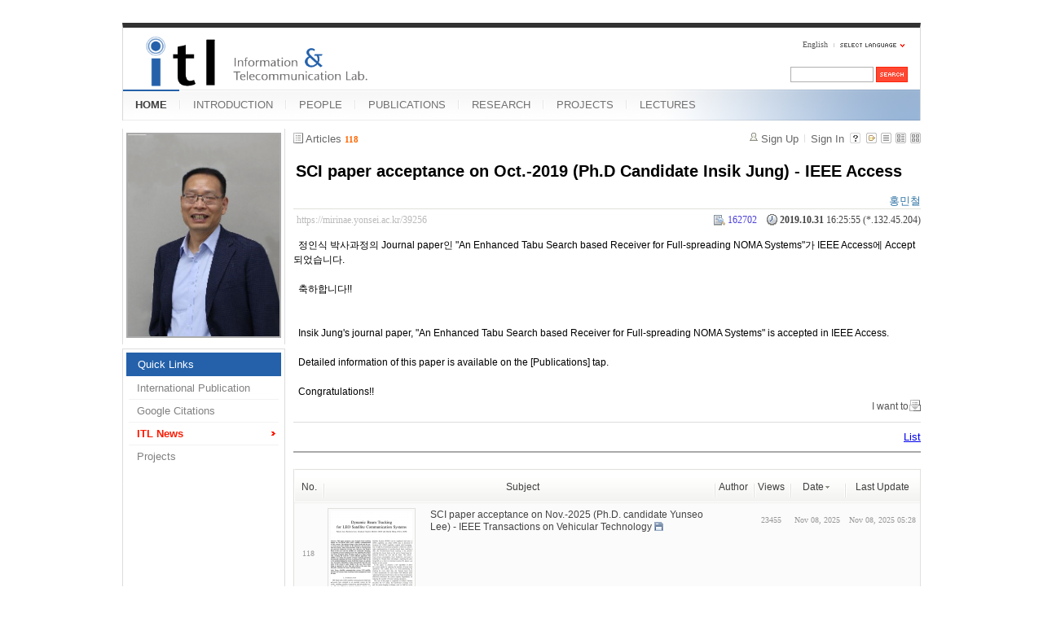

--- FILE ---
content_type: text/html; charset=UTF-8
request_url: https://mirinae.yonsei.ac.kr/index.php?mid=news&listStyle=webzine&page=1&document_srl=39256&sort_index=regdate&order_type=desc
body_size: 7273
content:
<!DOCTYPE html>
<html lang="en">
<head>
<!-- META -->
<meta charset="utf-8">
<meta name="Generator" content="XpressEngine">
<meta http-equiv="X-UA-Compatible" content="IE=edge">
<!-- TITLE -->
<title>ITL News - SCI paper acceptance on Oct.-2019 (Ph.D Candidate Insik Jung) - IEEE Access</title>
<!-- CSS -->
<link rel="stylesheet" href="/common/css/xe.min.css?20140618142045" />
<link rel="stylesheet" href="/common/js/plugins/ui/jquery-ui.min.css?20140618142045" />
<link rel="stylesheet" href="/modules/board/skins/xe_board/css/common.css?20110408205016" />
<link rel="stylesheet" href="/modules/board/skins/xe_board/css/white.css?20110408205016" />
<link rel="stylesheet" href="/layouts/xe_official_mirinae/css/blue.css?20231012143137" />
<link rel="stylesheet" href="/modules/editor/styles/default/style.css?20140618142048" />
<link rel="stylesheet" href="/files/faceOff/594/014/layout.css?20150323165752" />
<!-- JS -->
<!--[if lt IE 9]><script src="/common/js/jquery-1.x.min.js?20140618142045"></script>
<![endif]--><!--[if gte IE 9]><!--><script src="/common/js/jquery.min.js?20140618142045"></script>
<![endif]--><script src="/common/js/x.min.js?20140618142045"></script>
<script src="/common/js/xe.min.js?20140618142045"></script>
<script src="/modules/board/tpl/js/board.min.js?20140618142047"></script>
<script src="/layouts/xe_official_mirinae/js/xe_official.js?20100504092716"></script>
<!--[if lt IE 9]><script src="/common/js/html5.js"></script><![endif]-->
<!-- RSS -->
<!-- ICON -->
<link rel="shortcut icon" href="./modules/admin/tpl/img/faviconSample.png" /><link rel="apple-touch-icon" href="./modules/admin/tpl/img/mobiconSample.png" />
<style type="text/css">
    body {  font-family:sans-serif; font-size:10pt}
</style>
<style> .xe_content { font-size:12px; }</style><script>
//<![CDATA[
var current_url = "https://mirinae.yonsei.ac.kr/?mid=news&listStyle=webzine&page=1&document_srl=39256&sort_index=regdate&order_type=desc";
var request_uri = "https://mirinae.yonsei.ac.kr/";
var current_mid = "news";
var waiting_message = "Requesting to the server, please wait.";
var ssl_actions = new Array();
var default_url = "https://mirinae.yonsei.ac.kr";
var enforce_ssl = true;xe.current_lang = "en";
xe.cmd_find = "Find";
xe.cmd_cancel = "Cancel";
xe.cmd_confirm = "Confirm";
xe.msg_no_root = "You cannot select a root.";
xe.msg_no_shortcut = "You cannot select a shortcut.";
xe.msg_select_menu = "Select target menu";
//]]>
</script>
</head>
<body>
   
<!-- js 파일 import -->
<!-- 레이아웃과 연동될 css 파일 import -->
    <div id="bodyWrap">
	<div id="header">
		<h1><a href=""><img src="https://mirinae.yonsei.ac.kr/files/attach/images/14594/itllogo2.gif" alt="Information and Telecommunication Lab" class="iePngFix" id="itlLogo" />
<!-- img src="https://mirinae.yonsei.ac.kr/images/itllogo2.gif" alt="logo" border="0" class="iePngFix" />  -->
</a></h1>
		<div id="language">
			<strong title="en">English</strong> <a href="#selectLang" onclick="showHide('selectLang');return false;"><img src="/layouts/xe_official_mirinae/images/blue/buttonLang.gif" alt="Select Language" width="87" height="15" /></a>
			<ul id="selectLang">
                			</ul>
		</div>
		<!--GNB-->
		<ul id="gnb">
            <!-- main_menu 1차 시작 -->
                                                                                <li class="on"><a href="https://mirinae.yonsei.ac.kr/home" >HOME</a></li>
                                            <li ><a href="https://mirinae.yonsei.ac.kr/introduction" >INTRODUCTION</a></li>
                                            <li ><a href="https://mirinae.yonsei.ac.kr/members" >PEOPLE</a></li>
                                            <li ><a href="https://mirinae.yonsei.ac.kr/publications" >PUBLICATIONS</a></li>
                                            <li ><a href="https://mirinae.yonsei.ac.kr/research" >RESEARCH</a></li>
                                            <li ><a href="https://mirinae.yonsei.ac.kr/projects" >PROJECTS</a></li>
                                            <li ><a href="https://mirinae.yonsei.ac.kr/lectures" >LECTURES</a></li>
                        <!-- main_menu 1차 끝 -->
		</ul>
		
		<form action="https://mirinae.yonsei.ac.kr/" method="post" id="isSearch"><input type="hidden" name="error_return_url" value="/index.php?mid=news&amp;listStyle=webzine&amp;page=1&amp;document_srl=39256&amp;sort_index=regdate&amp;order_type=desc" /><input type="hidden" name="vid" value="" />
            <input type="hidden" name="mid" value="news" />
            <input type="hidden" name="act" value="IS" />
            <input type="hidden" name="search_target" value="title_content" />
			<input name="is_keyword" type="text" class="inputText" title="keyword" />
			<input type="image" src="/layouts/xe_official_mirinae/images/blue/buttonSearch.gif" alt="Search" class="submit" />
		</form>
	</div>
	<div id="contentBody">
		<div id="columnLeft">
            <!-- 왼쪽 그림 메뉴 -->
                        <!--<img src="/layouts/xe_official_mirinae/images/mirinae/home.jpg"/>-->
            <img src="/files/faceOff/594/014/images/dhong2008.png" id="profPic" />
                        <!-- 왼쪽 그림 메뉴 -->
                        <!-- 왼쪽 그림 메뉴 -->
                        <!-- 왼쪽 그림 메뉴 -->
                        <!-- 왼쪽 그림 메뉴 -->
                        <!-- 왼쪽 그림 메뉴 -->
                        <!-- LECTURES 에서만 로그인 위젯 출력 -->
                        <!-- 왼쪽 2차 메뉴 -->
			<img src="/layouts/xe_official_mirinae/images/blank.gif" alt="" class="mask" />
            			<ol id="lnb">
                                				<li class="on"><a href="https://mirinae.yonsei.ac.kr/home" >Quick Links</a>
                    <!-- main_menu 3차 시작 -->
                    					<ul>
                    						<li ><a href="https://mirinae.yonsei.ac.kr/pub_journal_int" >International Publication</a></li>
                    						<li ><a href="http://scholar.google.com/citations?hl=en&amp;user=f08AsRMAAAAJ&amp;view_op=list_works&amp;pagesize=100" onclick="window.open(this.href);return false;">Google Citations</a></li>
                    						<li class="on"><a href="https://mirinae.yonsei.ac.kr/news" >ITL News</a></li>
                    						<li ><a href="https://mirinae.yonsei.ac.kr/projects" >Projects</a></li>
                    					</ul>
                    				</li>
                                			</ol>
            <!--<a href="https://mirinae.yonsei.ac.kr/?mid=home_new"><img src="https://mirinae.yonsei.ac.kr/files/attach/images/199/253/010/Fresh3.gif"></a>-->
<div class="xe-widget-wrapper " style=""><div style="*zoom:1;padding:0px 0px 0px 0px !important;"><div style="margin:0;padding:0:">
	<embed src='./widgets/counter_status/skins/flash/counter.swf?n=4511,10762,4619972' width='1' height='1' wmode='transparent'></embed>
</div>
</div></div>
		</div>
		<div id="columnRight">
            <!-- 컨텐츠 시작 -->
                                                                                                             <!-- 스킨의 제목/간단한 설명 출력 -->
    <!-- 스킨의 상세 설명 -->
    <!-- 게시판 정보 -->
    <div class="boardInformation">
        <!-- 게시물 수 -->
                <div class="articleNum">Articles <strong>118</strong></div>
                <!-- 로그인 정보 -->
        <ul class="accountNavigation">
        
                    <li class="join"><a href="https://mirinae.yonsei.ac.kr/index.php?mid=news&amp;listStyle=webzine&amp;page=1&amp;document_srl=39256&amp;sort_index=regdate&amp;order_type=desc&amp;act=dispMemberSignUpForm">Sign Up</a></li>
            <li class="loginAndLogout"><a href="https://mirinae.yonsei.ac.kr/index.php?mid=news&amp;listStyle=webzine&amp;page=1&amp;document_srl=39256&amp;sort_index=regdate&amp;order_type=desc&amp;act=dispMemberLoginForm">Sign In</a></li>
                            <li class="skin_info"><a href="https://mirinae.yonsei.ac.kr/index.php?module=module&amp;act=dispModuleSkinInfo&amp;selected_module=board&amp;skin=xe_board" onclick="popopen(this.href,'skinInfo'); return false;"><img src="/modules/board/skins/xe_board/images/white/buttonHelp.gif" alt="Skin Info" width="13" height="13"/></a></li>
            <li class="tag_info"><a href="https://mirinae.yonsei.ac.kr/index.php?mid=news&amp;listStyle=webzine&amp;page=1&amp;document_srl=39256&amp;sort_index=regdate&amp;order_type=desc&amp;act=dispBoardTagList"><img src="/modules/board/skins/xe_board/images/white/iconAllTags.gif" alt="Tag list" width="13" height="13"/></a></li>
        
                        <li class="listType"><a href="https://mirinae.yonsei.ac.kr/index.php?mid=news&amp;listStyle=list&amp;page=1&amp;sort_index=regdate&amp;order_type=desc"><img src="/modules/board/skins/xe_board/images/white/typeList.gif" border="0" width="13" height="13" alt="List" /></a></li>
            <li class="listType"><a href="https://mirinae.yonsei.ac.kr/index.php?mid=news&amp;listStyle=webzine&amp;page=1&amp;sort_index=regdate&amp;order_type=desc"><img src="/modules/board/skins/xe_board/images/white/typeWebzine.gif" border="0" width="13" height="13" alt="Webzine" /></a></li>
            <li class="listType"><a href="https://mirinae.yonsei.ac.kr/index.php?mid=news&amp;listStyle=gallery&amp;page=1&amp;sort_index=regdate&amp;order_type=desc"><img src="/modules/board/skins/xe_board/images/white/typeGallery.gif" border="0" width="13" height="13" alt="Gallery" /></a></li>
                    </ul>
    </div>
        <div class="viewDocument">
        <!-- 글 내용 보여주기 -->
<div class="boardRead">
    <div class="originalContent">
        <div class="readHeader">
            <div class="titleAndUser">
                <div class="title">
                    <h1><a href="https://mirinae.yonsei.ac.kr/39256">SCI paper acceptance on Oct.-2019 (Ph.D Candidate Insik Jung) - IEEE Access</a></h1>
                </div>
                                <div class="userInfo">
                                            <div class="author"><span class="member_38703">홍민철</span></div>
                                    </div>
                                <div class="clear"></div>
            </div>
            <div class="dateAndCount">
                <div class="uri" title="Article URL"><a href="https://mirinae.yonsei.ac.kr/39256">https://mirinae.yonsei.ac.kr/39256</a></div>
                <div class="date" title="등록일">
                    <strong>2019.10.31</strong> 16:25:55 (*.132.45.204)                </div>
                <div class="readedCount" title="Views">162702</div>
                                <div class="replyAndTrackback">
                                    </div>
                                <div class="clear"></div>
            </div>
            <div class="clear"></div>
        </div>
        <div class="clear"></div>
                <div class="readBody">
            <div class="contentBody">
                                    <!--BeforeDocument(39256,38703)--><div class="document_39256_38703 xe_content"><p style="background-color: rgb(255, 255, 255);"><font face="sans-serif" style="font-family: sans-serif;">&nbsp; 정인식 박사과정의 Journal paper인&nbsp;</font><span style="line-height: 1.5;"><font face="sans-serif" style="">"An Enhanced Tabu Search based Receiver for Full-spreading NOMA Systems"가 IEEE Access에 Accept 되었습니다.</font></span></p>
<p style="font-family: sans-serif; background-color: rgb(255, 255, 255);">&nbsp;&nbsp;&nbsp;</p>
<p style="font-family: sans-serif; background-color: rgb(255, 255, 255);">&nbsp; 축하합니다!!</p>
<p style="font-family: sans-serif; background-color: rgb(255, 255, 255);">&nbsp;</p>
<p style="font-family: sans-serif; background-color: rgb(255, 255, 255);">&nbsp;</p>
<p style="background-color: rgb(255, 255, 255);"><font face="sans-serif" style="font-family: sans-serif;">&nbsp; Insik Jung's journal paper,&nbsp;</font><span style="line-height: 1.5;"><span style="line-height: 1.5;"><font face="sans-serif" style="">"An Enhanced Tabu Search based Receiver for Full-spreading NOMA Systems"&nbsp;</font></span><font face="sans-serif" style="font-family: sans-serif;">is accepted in IEEE Access.&nbsp;</font></span></p>
<p style="font-family: sans-serif; background-color: rgb(255, 255, 255);">&nbsp;</p>
<p style="font-family: sans-serif; background-color: rgb(255, 255, 255);">&nbsp; Detailed information of this paper is available on the [Publications] tap.</p>
<p style="font-family: sans-serif; background-color: rgb(255, 255, 255);">&nbsp;</p>
<p style="font-family: sans-serif; background-color: rgb(255, 255, 255);">&nbsp; Congratulations!!&nbsp;</p><div class="document_popup_menu"><a href="#popup_menu_area" class="document_39256" onclick="return false">I want to</a></div></div><!--AfterDocument(39256,38703)-->                                <!-- 서명 / 프로필 이미지 출력 -->
                            </div>
        </div>
                            </div>
    <!-- 목록, 수정/삭제 버튼 -->
    <div class="contentButton">
                <a href="https://mirinae.yonsei.ac.kr/index.php?mid=news&amp;listStyle=webzine&amp;page=1&amp;sort_index=regdate&amp;order_type=desc" class="button "><span>List</span></a>
                    </div>
</div>
<!-- 댓글 -->
<a name="comment"></a>
<!-- 댓글 입력 폼 -->
    </div>
                <!-- 목록 출력 -->
    <form action="./" method="get"><input type="hidden" name="error_return_url" value="/index.php?mid=news&amp;listStyle=webzine&amp;page=1&amp;document_srl=39256&amp;sort_index=regdate&amp;order_type=desc" /><input type="hidden" name="act" value="" /><input type="hidden" name="mid" value="news" /><input type="hidden" name="vid" value="" />
                                        <table cellspacing="0" summary="" class="boardList">
                <thead>
                        <tr>
                <th scope="col" class="num no_line"><div>No.</div></th>                                <th scope="col" colspan="2" class="title"><div>
                                        Subject                                    </div></th>
                <th class="author" scope="col"><div>Author</div></th>                <th class="reading" scope="col"><div><a href="https://mirinae.yonsei.ac.kr/index.php?mid=news&amp;listStyle=webzine&amp;page=1&amp;document_srl=39256&amp;sort_index=readed_count&amp;order_type=asc">Views</a></div></th>                                <th scope="col" class="date"><div><a href="https://mirinae.yonsei.ac.kr/index.php?mid=news&amp;listStyle=webzine&amp;page=1&amp;document_srl=39256&amp;sort_index=regdate&amp;order_type=asc">Date<img src="/modules/board/skins/xe_board/images/common/buttonDescending.gif" alt="" width="5" height="3" class="sort" /></a></div></th>                <th scope="col" class="date"><div><a href="https://mirinae.yonsei.ac.kr/index.php?mid=news&amp;listStyle=webzine&amp;page=1&amp;document_srl=39256&amp;sort_index=last_update&amp;order_type=asc">Last Update</a></div></th>            </tr>
        </thead>
                <tbody>
                    
                        
                            <tr class="bg2">
                    <td rowspan="2" class="num">118</td>                                                            <td rowspan="2" class="thumb"><a href="https://mirinae.yonsei.ac.kr/index.php?mid=news&amp;listStyle=webzine&amp;page=1&amp;document_srl=73655&amp;sort_index=regdate&amp;order_type=desc"><img src="https://mirinae.yonsei.ac.kr/files/thumbnails/655/073/100x100.crop.jpg" border="0" alt="" /></a></td>
                    <td class="webzineTitle">
                                                                    <a href="https://mirinae.yonsei.ac.kr/index.php?mid=news&amp;listStyle=webzine&amp;page=1&amp;document_srl=73655&amp;sort_index=regdate&amp;order_type=desc">SCI paper acceptance on Nov.-2025 (Ph.D. candidate Yunseo Lee) - IEEE Transactions on Vehicular Technology</a>
                        
                                                                        <img src="https://mirinae.yonsei.ac.kr/modules/document/tpl/icons/file.gif" alt="file" title="file" style="margin-right:2px;" />                    </td>
                    <td class="author"><div class="member_40500"></div></td>                    <td class="reading">23455</td>                                        <td class="date">Nov 08, 2025</td>                    <td class="date">Nov 08, 2025 05:28</td>                </tr>
                                                                                                                                <tr class="bg2">
                    <td colspan="5" class="summary">
                                                <a href="https://mirinae.yonsei.ac.kr/index.php?mid=news&amp;listStyle=webzine&amp;page=1&amp;document_srl=73655&amp;sort_index=regdate&amp;order_type=desc"></a>
                                                &nbsp;
                    </td>
                </tr>
                            <tr class="bg1">
                    <td rowspan="2" class="num">117</td>                                                            <td rowspan="2" class="thumb"><a href="https://mirinae.yonsei.ac.kr/index.php?mid=news&amp;listStyle=webzine&amp;page=1&amp;document_srl=73649&amp;sort_index=regdate&amp;order_type=desc"><img src="https://mirinae.yonsei.ac.kr/files/thumbnails/649/073/100x100.crop.jpg" border="0" alt="" /></a></td>
                    <td class="webzineTitle">
                                                                    <a href="https://mirinae.yonsei.ac.kr/index.php?mid=news&amp;listStyle=webzine&amp;page=1&amp;document_srl=73649&amp;sort_index=regdate&amp;order_type=desc">SCI paper acceptance on Oct.-2025 (Ph.D. candidate Hyunwoo Lee) - IEEE Communications Magazine</a>
                        
                                                                        <img src="https://mirinae.yonsei.ac.kr/modules/document/tpl/icons/file.gif" alt="file" title="file" style="margin-right:2px;" />                    </td>
                    <td class="author"><div class="member_40500"></div></td>                    <td class="reading">25631</td>                                        <td class="date">Oct 22, 2025</td>                    <td class="date">Oct 22, 2025 12:10</td>                </tr>
                                                                                                                                <tr class="bg1">
                    <td colspan="5" class="summary">
                                                <a href="https://mirinae.yonsei.ac.kr/index.php?mid=news&amp;listStyle=webzine&amp;page=1&amp;document_srl=73649&amp;sort_index=regdate&amp;order_type=desc"></a>
                                                &nbsp;
                    </td>
                </tr>
                            <tr class="bg2">
                    <td rowspan="2" class="num">116</td>                                                            <td rowspan="2" class="thumb"><a href="https://mirinae.yonsei.ac.kr/index.php?mid=news&amp;listStyle=webzine&amp;page=1&amp;document_srl=73631&amp;sort_index=regdate&amp;order_type=desc"><img src="https://mirinae.yonsei.ac.kr/files/thumbnails/631/073/100x100.crop.jpg" border="0" alt="" /></a></td>
                    <td class="webzineTitle">
                                                                    <a href="https://mirinae.yonsei.ac.kr/index.php?mid=news&amp;listStyle=webzine&amp;page=1&amp;document_srl=73631&amp;sort_index=regdate&amp;order_type=desc">Congratulations for graduation on Aug.-2025 (Ph.D. Minchul Hong, Joohyun Son and Hanwoong Kim)</a>
                        
                                                                        <img src="https://mirinae.yonsei.ac.kr/modules/document/tpl/icons/file.gif" alt="file" title="file" style="margin-right:2px;" />                    </td>
                    <td class="author"><div class="member_40500"></div></td>                    <td class="reading">30704</td>                                        <td class="date">Sep 04, 2025</td>                    <td class="date">Sep 04, 2025 17:25</td>                </tr>
                                                                                                                                <tr class="bg2">
                    <td colspan="5" class="summary">
                                                <a href="https://mirinae.yonsei.ac.kr/index.php?mid=news&amp;listStyle=webzine&amp;page=1&amp;document_srl=73631&amp;sort_index=regdate&amp;order_type=desc"></a>
                                                &nbsp;
                    </td>
                </tr>
                            <tr class="bg1">
                    <td rowspan="2" class="num">115</td>                                                            <td rowspan="2" class="thumb"><a href="https://mirinae.yonsei.ac.kr/index.php?mid=news&amp;listStyle=webzine&amp;page=1&amp;document_srl=73536&amp;sort_index=regdate&amp;order_type=desc"><img src="https://mirinae.yonsei.ac.kr/files/thumbnails/536/073/100x100.crop.jpg" border="0" alt="" /></a></td>
                    <td class="webzineTitle">
                                                                    <a href="https://mirinae.yonsei.ac.kr/index.php?mid=news&amp;listStyle=webzine&amp;page=1&amp;document_srl=73536&amp;sort_index=regdate&amp;order_type=desc">SCI paper acceptance on May.-2025 (Ph.D. candidate Incheol Hwang) - IEEE Trans. on Wireless Communications</a>
                        
                                                                        <img src="https://mirinae.yonsei.ac.kr/modules/document/tpl/icons/file.gif" alt="file" title="file" style="margin-right:2px;" />                    </td>
                    <td class="author"><div class="member_40500"></div></td>                    <td class="reading">49409</td>                                        <td class="date">May 14, 2025</td>                    <td class="date">May 15, 2025 08:58</td>                </tr>
                                                                                                                                <tr class="bg1">
                    <td colspan="5" class="summary">
                                                <a href="https://mirinae.yonsei.ac.kr/index.php?mid=news&amp;listStyle=webzine&amp;page=1&amp;document_srl=73536&amp;sort_index=regdate&amp;order_type=desc"></a>
                                                &nbsp;
                    </td>
                </tr>
                            <tr class="bg2">
                    <td rowspan="2" class="num">114</td>                                                            <td rowspan="2" class="thumb"><a href="https://mirinae.yonsei.ac.kr/index.php?mid=news&amp;listStyle=webzine&amp;page=1&amp;document_srl=64353&amp;sort_index=regdate&amp;order_type=desc"><img src="https://mirinae.yonsei.ac.kr/files/thumbnails/353/064/100x100.crop.jpg" border="0" alt="" /></a></td>
                    <td class="webzineTitle">
                                                                    <a href="https://mirinae.yonsei.ac.kr/index.php?mid=news&amp;listStyle=webzine&amp;page=1&amp;document_srl=64353&amp;sort_index=regdate&amp;order_type=desc">SCI paper acceptance on Mar.-2025 (Ph.D. candidate Hanwoong Kim) - IEEE Trans. on Aerospace and Electronic Systems</a>
                        
                                                                        <img src="https://mirinae.yonsei.ac.kr/modules/document/tpl/icons/file.gif" alt="file" title="file" style="margin-right:2px;" />                    </td>
                    <td class="author"><div class="member_40500"></div></td>                    <td class="reading">68827</td>                                        <td class="date">Mar 27, 2025</td>                    <td class="date">Mar 28, 2025 20:13</td>                </tr>
                                                                                                                                <tr class="bg2">
                    <td colspan="5" class="summary">
                                                <a href="https://mirinae.yonsei.ac.kr/index.php?mid=news&amp;listStyle=webzine&amp;page=1&amp;document_srl=64353&amp;sort_index=regdate&amp;order_type=desc"></a>
                                                &nbsp;
                    </td>
                </tr>
                            <tr class="bg1">
                    <td rowspan="2" class="num">113</td>                                                            <td rowspan="2" class="thumb"><a href="https://mirinae.yonsei.ac.kr/index.php?mid=news&amp;listStyle=webzine&amp;page=1&amp;document_srl=64337&amp;sort_index=regdate&amp;order_type=desc"><img src="https://mirinae.yonsei.ac.kr/files/thumbnails/337/064/100x100.crop.jpg" border="0" alt="" /></a></td>
                    <td class="webzineTitle">
                                                                    <a href="https://mirinae.yonsei.ac.kr/index.php?mid=news&amp;listStyle=webzine&amp;page=1&amp;document_srl=64337&amp;sort_index=regdate&amp;order_type=desc">SCI paper acceptance on Mar.-2025 (Ph.D. Jinkyo Jeong) - IEEE Trans. Vehicular Technology</a>
                        
                                                                        <img src="https://mirinae.yonsei.ac.kr/modules/document/tpl/icons/file.gif" alt="file" title="file" style="margin-right:2px;" />                    </td>
                    <td class="author"><div class="member_40500"></div></td>                    <td class="reading">69984</td>                                        <td class="date">Mar 25, 2025</td>                    <td class="date">Mar 27, 2025 19:13</td>                </tr>
                                                                                                                                <tr class="bg1">
                    <td colspan="5" class="summary">
                                                <a href="https://mirinae.yonsei.ac.kr/index.php?mid=news&amp;listStyle=webzine&amp;page=1&amp;document_srl=64337&amp;sort_index=regdate&amp;order_type=desc"></a>
                                                &nbsp;
                    </td>
                </tr>
                            <tr class="bg2">
                    <td rowspan="2" class="num">112</td>                                                            <td rowspan="2" class="thumb"><a href="https://mirinae.yonsei.ac.kr/index.php?mid=news&amp;listStyle=webzine&amp;page=1&amp;document_srl=64307&amp;sort_index=regdate&amp;order_type=desc"><img src="https://mirinae.yonsei.ac.kr/files/thumbnails/307/064/100x100.crop.jpg" border="0" alt="" /></a></td>
                    <td class="webzineTitle">
                                                                    <a href="https://mirinae.yonsei.ac.kr/index.php?mid=news&amp;listStyle=webzine&amp;page=1&amp;document_srl=64307&amp;sort_index=regdate&amp;order_type=desc">Congratulations for graduation on Feb-2025 (Ph.D. Jeeyeon Kim)</a>
                        
                                                                        <img src="https://mirinae.yonsei.ac.kr/modules/document/tpl/icons/file.gif" alt="file" title="file" style="margin-right:2px;" />                    </td>
                    <td class="author"><div class="member_40500"></div></td>                    <td class="reading">77237</td>                                        <td class="date">Mar 13, 2025</td>                    <td class="date">Mar 13, 2025 14:19</td>                </tr>
                                                                                                                                <tr class="bg2">
                    <td colspan="5" class="summary">
                                                <a href="https://mirinae.yonsei.ac.kr/index.php?mid=news&amp;listStyle=webzine&amp;page=1&amp;document_srl=64307&amp;sort_index=regdate&amp;order_type=desc"></a>
                                                &nbsp;
                    </td>
                </tr>
                            <tr class="bg1">
                    <td rowspan="2" class="num">111</td>                                                            <td rowspan="2" class="thumb"><a href="https://mirinae.yonsei.ac.kr/index.php?mid=news&amp;listStyle=webzine&amp;page=1&amp;document_srl=64283&amp;sort_index=regdate&amp;order_type=desc"><img src="https://mirinae.yonsei.ac.kr/files/thumbnails/283/064/100x100.crop.jpg" border="0" alt="" /></a></td>
                    <td class="webzineTitle">
                                                                    <a href="https://mirinae.yonsei.ac.kr/index.php?mid=news&amp;listStyle=webzine&amp;page=1&amp;document_srl=64283&amp;sort_index=regdate&amp;order_type=desc">SCI paper acceptance on Feb.-2025 (Ph.D. candidate Incheol Hwang) - IEEE Trans. Wireless Communications</a>
                        
                                                                        <img src="https://mirinae.yonsei.ac.kr/modules/document/tpl/icons/file.gif" alt="file" title="file" style="margin-right:2px;" />                    </td>
                    <td class="author"><div class="member_38703"></div></td>                    <td class="reading">86940</td>                                        <td class="date">Feb 25, 2025</td>                    <td class="date">Feb 25, 2025 10:24</td>                </tr>
                                                                                                                                <tr class="bg1">
                    <td colspan="5" class="summary">
                                                <a href="https://mirinae.yonsei.ac.kr/index.php?mid=news&amp;listStyle=webzine&amp;page=1&amp;document_srl=64283&amp;sort_index=regdate&amp;order_type=desc"></a>
                                                &nbsp;
                    </td>
                </tr>
                            <tr class="bg2">
                    <td rowspan="2" class="num">110</td>                                                            <td rowspan="2" class="thumb"><a href="https://mirinae.yonsei.ac.kr/index.php?mid=news&amp;listStyle=webzine&amp;page=1&amp;document_srl=64281&amp;sort_index=regdate&amp;order_type=desc"><img src="https://mirinae.yonsei.ac.kr/files/thumbnails/281/064/100x100.crop.jpg" border="0" alt="" /></a></td>
                    <td class="webzineTitle">
                                                                    <a href="https://mirinae.yonsei.ac.kr/index.php?mid=news&amp;listStyle=webzine&amp;page=1&amp;document_srl=64281&amp;sort_index=regdate&amp;order_type=desc">SCI paper acceptance on Feb.-2025 (Ph.D. candidate Hanwoong Kim) - IEEE Trans. Vehicular Technology</a>
                        
                                                                        <img src="https://mirinae.yonsei.ac.kr/modules/document/tpl/icons/file.gif" alt="file" title="file" style="margin-right:2px;" />                    </td>
                    <td class="author"><div class="member_40500"></div></td>                    <td class="reading">93163</td>                                        <td class="date">Feb 11, 2025</td>                    <td class="date">Feb 11, 2025 10:37</td>                </tr>
                                                                                                                                <tr class="bg2">
                    <td colspan="5" class="summary">
                                                <a href="https://mirinae.yonsei.ac.kr/index.php?mid=news&amp;listStyle=webzine&amp;page=1&amp;document_srl=64281&amp;sort_index=regdate&amp;order_type=desc"></a>
                                                &nbsp;
                    </td>
                </tr>
                            <tr class="bg1">
                    <td rowspan="2" class="num">109</td>                                                            <td rowspan="2" class="thumb"><a href="https://mirinae.yonsei.ac.kr/index.php?mid=news&amp;listStyle=webzine&amp;page=1&amp;document_srl=64273&amp;sort_index=regdate&amp;order_type=desc"><img src="https://mirinae.yonsei.ac.kr/files/thumbnails/273/064/100x100.crop.jpg" border="0" alt="" /></a></td>
                    <td class="webzineTitle">
                                                                    <a href="https://mirinae.yonsei.ac.kr/index.php?mid=news&amp;listStyle=webzine&amp;page=1&amp;document_srl=64273&amp;sort_index=regdate&amp;order_type=desc">SCI paper acceptance on Feb.-2025 (Ph.D. candidate Jeeyeon Kim) - ICT Express</a>
                        
                                                                        <img src="https://mirinae.yonsei.ac.kr/modules/document/tpl/icons/file.gif" alt="file" title="file" style="margin-right:2px;" />                    </td>
                    <td class="author"><div class="member_40500"></div></td>                    <td class="reading">98494</td>                                        <td class="date">Feb 10, 2025</td>                    <td class="date">Feb 10, 2025 10:42</td>                </tr>
                                                                                                                                <tr class="bg1">
                    <td colspan="5" class="summary">
                                                <a href="https://mirinae.yonsei.ac.kr/index.php?mid=news&amp;listStyle=webzine&amp;page=1&amp;document_srl=64273&amp;sort_index=regdate&amp;order_type=desc"></a>
                                                &nbsp;
                    </td>
                </tr>
                            <tr class="bg2">
                    <td rowspan="2" class="num">108</td>                                                            <td rowspan="2" class="thumb"><a href="https://mirinae.yonsei.ac.kr/index.php?mid=news&amp;listStyle=webzine&amp;page=1&amp;document_srl=64261&amp;sort_index=regdate&amp;order_type=desc"><img src="https://mirinae.yonsei.ac.kr/files/thumbnails/261/064/100x100.crop.jpg" border="0" alt="" /></a></td>
                    <td class="webzineTitle">
                                                                    <a href="https://mirinae.yonsei.ac.kr/index.php?mid=news&amp;listStyle=webzine&amp;page=1&amp;document_srl=64261&amp;sort_index=regdate&amp;order_type=desc">SCI paper acceptance on Jan.-2025 (Ph.D. candidate Jeeyeon Kim) - IEEE Wireless Comm. Letters</a>
                        
                                                                        <img src="https://mirinae.yonsei.ac.kr/modules/document/tpl/icons/file.gif" alt="file" title="file" style="margin-right:2px;" />                    </td>
                    <td class="author"><div class="member_40500"></div></td>                    <td class="reading">99845</td>                                        <td class="date">Feb 05, 2025</td>                    <td class="date">Feb 05, 2025 12:51</td>                </tr>
                                                                                                                                <tr class="bg2">
                    <td colspan="5" class="summary">
                                                <a href="https://mirinae.yonsei.ac.kr/index.php?mid=news&amp;listStyle=webzine&amp;page=1&amp;document_srl=64261&amp;sort_index=regdate&amp;order_type=desc"></a>
                                                &nbsp;
                    </td>
                </tr>
                            <tr class="bg1">
                    <td rowspan="2" class="num">107</td>                                                            <td rowspan="2" class="thumb"><a href="https://mirinae.yonsei.ac.kr/index.php?mid=news&amp;listStyle=webzine&amp;page=1&amp;document_srl=64232&amp;sort_index=regdate&amp;order_type=desc"><img src="https://mirinae.yonsei.ac.kr/files/thumbnails/232/064/100x100.crop.jpg" border="0" alt="" /></a></td>
                    <td class="webzineTitle">
                                                                    <a href="https://mirinae.yonsei.ac.kr/index.php?mid=news&amp;listStyle=webzine&amp;page=1&amp;document_srl=64232&amp;sort_index=regdate&amp;order_type=desc">SCI paper acceptance on Nov.-2024 (Ph.D. candidate Minchul Hong) - IEEE Trans. Vehicular Technology</a>
                        
                                                                        <img src="https://mirinae.yonsei.ac.kr/modules/document/tpl/icons/file.gif" alt="file" title="file" style="margin-right:2px;" />                    </td>
                    <td class="author"><div class="member_39519"></div></td>                    <td class="reading">114884</td>                                        <td class="date">Nov 04, 2024</td>                    <td class="date">Nov 04, 2024 16:28</td>                </tr>
                                                                                                                                <tr class="bg1">
                    <td colspan="5" class="summary">
                                                <a href="https://mirinae.yonsei.ac.kr/index.php?mid=news&amp;listStyle=webzine&amp;page=1&amp;document_srl=64232&amp;sort_index=regdate&amp;order_type=desc"></a>
                                                &nbsp;
                    </td>
                </tr>
                            <tr class="bg2">
                    <td rowspan="2" class="num">106</td>                                                            <td rowspan="2" class="thumb"><a href="https://mirinae.yonsei.ac.kr/index.php?mid=news&amp;listStyle=webzine&amp;page=1&amp;document_srl=42574&amp;sort_index=regdate&amp;order_type=desc"><img src="https://mirinae.yonsei.ac.kr/files/thumbnails/574/042/100x100.crop.jpg" border="0" alt="" /></a></td>
                    <td class="webzineTitle">
                                                                    <a href="https://mirinae.yonsei.ac.kr/index.php?mid=news&amp;listStyle=webzine&amp;page=1&amp;document_srl=42574&amp;sort_index=regdate&amp;order_type=desc">Congratulations for graduation on Feb-2024 (Ph.D. Jehyun Heo)</a>
                        
                                                                        <img src="https://mirinae.yonsei.ac.kr/modules/document/tpl/icons/file.gif" alt="file" title="file" style="margin-right:2px;" />                    </td>
                    <td class="author"><div class="member_38703"></div></td>                    <td class="reading">159011</td>                                        <td class="date">Feb 22, 2024</td>                    <td class="date">Feb 22, 2024 11:09</td>                </tr>
                                                                                                                                <tr class="bg2">
                    <td colspan="5" class="summary">
                                                <a href="https://mirinae.yonsei.ac.kr/index.php?mid=news&amp;listStyle=webzine&amp;page=1&amp;document_srl=42574&amp;sort_index=regdate&amp;order_type=desc"></a>
                                                &nbsp;
                    </td>
                </tr>
                            <tr class="bg1">
                    <td rowspan="2" class="num">105</td>                                                            <td rowspan="2" class="thumb"><a href="https://mirinae.yonsei.ac.kr/index.php?mid=news&amp;listStyle=webzine&amp;page=1&amp;document_srl=41065&amp;sort_index=regdate&amp;order_type=desc"><img src="https://mirinae.yonsei.ac.kr/files/thumbnails/065/041/100x100.crop.jpg" border="0" alt="" /></a></td>
                    <td class="webzineTitle">
                                                                    <a href="https://mirinae.yonsei.ac.kr/index.php?mid=news&amp;listStyle=webzine&amp;page=1&amp;document_srl=41065&amp;sort_index=regdate&amp;order_type=desc">SCI paper acceptance on July.-2023 (Ph.D. candidate Jehyun Heo) - IEEE Comm. Surveys &amp; Tutorials</a>
                        
                                                                        <img src="https://mirinae.yonsei.ac.kr/modules/document/tpl/icons/file.gif" alt="file" title="file" style="margin-right:2px;" />                    </td>
                    <td class="author"><div class="member_39519"></div></td>                    <td class="reading">162297</td>                                        <td class="date">Jul 10, 2023</td>                    <td class="date">Jul 10, 2023 17:22</td>                </tr>
                                                                                                                                <tr class="bg1">
                    <td colspan="5" class="summary">
                                                <a href="https://mirinae.yonsei.ac.kr/index.php?mid=news&amp;listStyle=webzine&amp;page=1&amp;document_srl=41065&amp;sort_index=regdate&amp;order_type=desc"></a>
                                                &nbsp;
                    </td>
                </tr>
                            <tr class="bg2">
                    <td rowspan="2" class="num">104</td>                                                            <td rowspan="2" class="thumb"><a href="https://mirinae.yonsei.ac.kr/index.php?mid=news&amp;listStyle=webzine&amp;page=1&amp;document_srl=41023&amp;sort_index=regdate&amp;order_type=desc"><img src="https://mirinae.yonsei.ac.kr/files/thumbnails/023/041/100x100.crop.jpg" border="0" alt="" /></a></td>
                    <td class="webzineTitle">
                                                                    <a href="https://mirinae.yonsei.ac.kr/index.php?mid=news&amp;listStyle=webzine&amp;page=1&amp;document_srl=41023&amp;sort_index=regdate&amp;order_type=desc">SCI paper acceptance on May.-2023 (Ph.D. Jinkyo Jeong) - IEEE Trans. Vehicular Technology</a>
                        
                                                                        <img src="https://mirinae.yonsei.ac.kr/modules/document/tpl/icons/file.gif" alt="file" title="file" style="margin-right:2px;" />                    </td>
                    <td class="author"><div class="member_38703"></div></td>                    <td class="reading">171873</td>                                        <td class="date">May 22, 2023</td>                    <td class="date">Aug 21, 2023 11:26</td>                </tr>
                                                                                                                                <tr class="bg2">
                    <td colspan="5" class="summary">
                                                <a href="https://mirinae.yonsei.ac.kr/index.php?mid=news&amp;listStyle=webzine&amp;page=1&amp;document_srl=41023&amp;sort_index=regdate&amp;order_type=desc"></a>
                                                &nbsp;
                    </td>
                </tr>
                            <tr class="bg1">
                    <td rowspan="2" class="num">103</td>                                                            <td rowspan="2" class="thumb"><a href="https://mirinae.yonsei.ac.kr/index.php?mid=news&amp;listStyle=webzine&amp;page=1&amp;document_srl=40846&amp;sort_index=regdate&amp;order_type=desc"><img src="https://mirinae.yonsei.ac.kr/files/thumbnails/846/040/100x100.crop.jpg" border="0" alt="" /></a></td>
                    <td class="webzineTitle">
                                                                    <a href="https://mirinae.yonsei.ac.kr/index.php?mid=news&amp;listStyle=webzine&amp;page=1&amp;document_srl=40846&amp;sort_index=regdate&amp;order_type=desc">Congratulations for graduation on Feb-2023 (Ph.D. Jinkyo Jeong)</a>
                        
                                                                        <img src="https://mirinae.yonsei.ac.kr/modules/document/tpl/icons/file.gif" alt="file" title="file" style="margin-right:2px;" />                    </td>
                    <td class="author"><div class="member_38703"></div></td>                    <td class="reading">163125</td>                                        <td class="date">Feb 25, 2023</td>                    <td class="date">Feb 25, 2023 14:23</td>                </tr>
                                                                                                                                <tr class="bg1">
                    <td colspan="5" class="summary">
                                                <a href="https://mirinae.yonsei.ac.kr/index.php?mid=news&amp;listStyle=webzine&amp;page=1&amp;document_srl=40846&amp;sort_index=regdate&amp;order_type=desc"></a>
                                                &nbsp;
                    </td>
                </tr>
                            <tr class="bg2">
                    <td rowspan="2" class="num">102</td>                                                            <td rowspan="2" class="thumb"><a href="https://mirinae.yonsei.ac.kr/index.php?mid=news&amp;listStyle=webzine&amp;page=1&amp;document_srl=40838&amp;sort_index=regdate&amp;order_type=desc"><img src="https://mirinae.yonsei.ac.kr/files/thumbnails/838/040/100x100.crop.jpg" border="0" alt="" /></a></td>
                    <td class="webzineTitle">
                                                                    <a href="https://mirinae.yonsei.ac.kr/index.php?mid=news&amp;listStyle=webzine&amp;page=1&amp;document_srl=40838&amp;sort_index=regdate&amp;order_type=desc">SCI paper acceptance on Jan.-2023 (Ph.D. candidate Joohyun Son) - IEEE Trans. Wireless Commun.</a>
                        
                                                                        <img src="https://mirinae.yonsei.ac.kr/modules/document/tpl/icons/file.gif" alt="file" title="file" style="margin-right:2px;" />                    </td>
                    <td class="author"><div class="member_38703"></div></td>                    <td class="reading">161830</td>                                        <td class="date">Feb 13, 2023</td>                    <td class="date">Feb 13, 2023 13:24</td>                </tr>
                                                                                                                                <tr class="bg2">
                    <td colspan="5" class="summary">
                                                <a href="https://mirinae.yonsei.ac.kr/index.php?mid=news&amp;listStyle=webzine&amp;page=1&amp;document_srl=40838&amp;sort_index=regdate&amp;order_type=desc"></a>
                                                &nbsp;
                    </td>
                </tr>
                            <tr class="bg1">
                    <td rowspan="2" class="num">101</td>                                                            <td rowspan="2" class="thumb"><a href="https://mirinae.yonsei.ac.kr/index.php?mid=news&amp;listStyle=webzine&amp;page=1&amp;document_srl=40198&amp;sort_index=regdate&amp;order_type=desc"><img src="https://mirinae.yonsei.ac.kr/files/thumbnails/198/040/100x100.crop.jpg" border="0" alt="" /></a></td>
                    <td class="webzineTitle">
                                                                    <a href="https://mirinae.yonsei.ac.kr/index.php?mid=news&amp;listStyle=webzine&amp;page=1&amp;document_srl=40198&amp;sort_index=regdate&amp;order_type=desc">SCI paper acceptance on Jan.-2022 (Ph.D. Taehyoung Kim) - IEEE Communications Magazine</a>
                        
                                                                        <img src="https://mirinae.yonsei.ac.kr/modules/document/tpl/icons/file.gif" alt="file" title="file" style="margin-right:2px;" />                    </td>
                    <td class="author"><div class="member_38703"></div></td>                    <td class="reading">185787</td>                                        <td class="date">Jan 25, 2022</td>                    <td class="date">Jan 25, 2022 13:23</td>                </tr>
                                                                                                                                <tr class="bg1">
                    <td colspan="5" class="summary">
                                                <a href="https://mirinae.yonsei.ac.kr/index.php?mid=news&amp;listStyle=webzine&amp;page=1&amp;document_srl=40198&amp;sort_index=regdate&amp;order_type=desc"></a>
                                                &nbsp;
                    </td>
                </tr>
                            <tr class="bg2">
                    <td rowspan="2" class="num">100</td>                                                            <td rowspan="2" class="thumb"><a href="https://mirinae.yonsei.ac.kr/index.php?mid=news&amp;listStyle=webzine&amp;page=1&amp;document_srl=40122&amp;sort_index=regdate&amp;order_type=desc"><img src="https://mirinae.yonsei.ac.kr/files/thumbnails/122/040/100x100.crop.jpg" border="0" alt="" /></a></td>
                    <td class="webzineTitle">
                                                                    <a href="https://mirinae.yonsei.ac.kr/index.php?mid=news&amp;listStyle=webzine&amp;page=1&amp;document_srl=40122&amp;sort_index=regdate&amp;order_type=desc">SCI paper acceptance on Sep.-2021 (Ph.D. candidate Hakkeon Lee) - IEEE Trans. Wireless Commun.</a>
                        
                                                                        <img src="https://mirinae.yonsei.ac.kr/modules/document/tpl/icons/file.gif" alt="file" title="file" style="margin-right:2px;" />                    </td>
                    <td class="author"><div class="member_38703"></div></td>                    <td class="reading">188091</td>                                        <td class="date">Sep 17, 2021</td>                    <td class="date">Nov 29, 2021 11:04</td>                </tr>
                                                                                                                                <tr class="bg2">
                    <td colspan="5" class="summary">
                                                <a href="https://mirinae.yonsei.ac.kr/index.php?mid=news&amp;listStyle=webzine&amp;page=1&amp;document_srl=40122&amp;sort_index=regdate&amp;order_type=desc"></a>
                                                &nbsp;
                    </td>
                </tr>
                            <tr class="bg1">
                    <td rowspan="2" class="num">99</td>                                                            <td rowspan="2" class="thumb"><a href="https://mirinae.yonsei.ac.kr/index.php?mid=news&amp;listStyle=webzine&amp;page=1&amp;document_srl=40090&amp;sort_index=regdate&amp;order_type=desc"><img src="https://mirinae.yonsei.ac.kr/files/thumbnails/090/040/100x100.crop.jpg" border="0" alt="" /></a></td>
                    <td class="webzineTitle">
                                                                    <a href="https://mirinae.yonsei.ac.kr/index.php?mid=news&amp;listStyle=webzine&amp;page=1&amp;document_srl=40090&amp;sort_index=regdate&amp;order_type=desc">Congratulations for graduation on Aug.-2021 (Ph.D. Hyunsoo Kim, Insik Jung, Taehyung Kim)</a>
                        
                                                                        <img src="https://mirinae.yonsei.ac.kr/modules/document/tpl/icons/file.gif" alt="file" title="file" style="margin-right:2px;" />                    </td>
                    <td class="author"><div class="member_38703"></div></td>                    <td class="reading">193106</td>                                        <td class="date">Aug 27, 2021</td>                    <td class="date">Dec 07, 2023 10:11</td>                </tr>
                                                                                                                                <tr class="bg1">
                    <td colspan="5" class="summary">
                                                <a href="https://mirinae.yonsei.ac.kr/index.php?mid=news&amp;listStyle=webzine&amp;page=1&amp;document_srl=40090&amp;sort_index=regdate&amp;order_type=desc"></a>
                                                &nbsp;
                    </td>
                </tr>
                            </tbody>
        </table>
    </form>
        <div class="boardBottom">
    <!-- 글쓰기, 목록 버튼 -->
        <div class="leftButtonBox">
                                    <a href="https://mirinae.yonsei.ac.kr/index.php?mid=news&amp;page=1&amp;listStyle=webzine" class="button "><span>List</span></a>
                    </div>
        <div class="rightButtonBox">
            <a href="https://mirinae.yonsei.ac.kr/index.php?mid=news&amp;listStyle=webzine&amp;page=1&amp;sort_index=regdate&amp;order_type=desc&amp;act=dispBoardWrite" class="button "><span>Write</span></a>
        </div>
    <!-- 페이지 네비게이션 -->
        <div class="pagination a1">
            <a href="https://mirinae.yonsei.ac.kr/index.php?mid=news&amp;listStyle=webzine&amp;sort_index=regdate&amp;order_type=desc" class="prevEnd">First Page</a> 
                                                <strong>1</strong> 
                                                                <a href="https://mirinae.yonsei.ac.kr/index.php?mid=news&amp;listStyle=webzine&amp;page=2&amp;sort_index=regdate&amp;order_type=desc">2</a>
                                                                <a href="https://mirinae.yonsei.ac.kr/index.php?mid=news&amp;listStyle=webzine&amp;page=3&amp;sort_index=regdate&amp;order_type=desc">3</a>
                                                                <a href="https://mirinae.yonsei.ac.kr/index.php?mid=news&amp;listStyle=webzine&amp;page=4&amp;sort_index=regdate&amp;order_type=desc">4</a>
                                                                <a href="https://mirinae.yonsei.ac.kr/index.php?mid=news&amp;listStyle=webzine&amp;page=5&amp;sort_index=regdate&amp;order_type=desc">5</a>
                                                                <a href="https://mirinae.yonsei.ac.kr/index.php?mid=news&amp;listStyle=webzine&amp;page=6&amp;sort_index=regdate&amp;order_type=desc">6</a>
                                        <a href="https://mirinae.yonsei.ac.kr/index.php?mid=news&amp;listStyle=webzine&amp;page=6&amp;sort_index=regdate&amp;order_type=desc" class="nextEnd">Last Page</a>
        </div>
    <!-- 검색 -->
                <div class="boardSearch">
            <form action="https://mirinae.yonsei.ac.kr/" method="get" onsubmit="return procFilter(this, search)" id="fo_search"><input type="hidden" name="error_return_url" value="/index.php?mid=news&amp;listStyle=webzine&amp;page=1&amp;document_srl=39256&amp;sort_index=regdate&amp;order_type=desc" /><input type="hidden" name="act" value="" />
                                <input type="hidden" name="mid" value="news" />
                <input type="hidden" name="category" value="" />
                <select name="search_target">
                                        <option value="title" >Subject</option>
                                        <option value="content" >Content</option>
                                        <option value="title_content" >Subject+Content</option>
                                        <option value="comment" >Comment</option>
                                        <option value="user_name" >User Name</option>
                                        <option value="nick_name" >Nick Name</option>
                                        <option value="user_id" >User ID</option>
                                        <option value="tag" >Tag</option>
                                    </select>
                <input type="text" name="search_keyword" value="" class="inputTypeText"/>
                                <a href="#" onclick="xGetElementById('fo_search').submit();return false;" class="button "><span>Search</span></a>
                <a href="https://mirinae.yonsei.ac.kr/index.php?mid=news&amp;listStyle=webzine" class="button "><span>Cancel</span></a>
            </form>
        </div>
            </div>
<!-- 하단 텍스트 출력 -->
		</div>
	</div>
	<ul id="footer">
		<li class="first-child">
			<address>
			<a href="http://www.zeroboard.com" onclick="window.open(this.href);return false;"><img src="/layouts/xe_official_mirinae/images/blue/powerdByZeroboard.gif" alt="Powered By ZeroBoard" width="106" height="5" /></a>
			</address>
		</li>
        		<li><a href="https://mirinae.yonsei.ac.kr/home" >HOME</a></li>
        		<li><a href="https://mirinae.yonsei.ac.kr/introduction" >INTRODUCTION</a></li>
        		<li><a href="https://mirinae.yonsei.ac.kr/members" >PEOPLE</a></li>
        		<li><a href="https://mirinae.yonsei.ac.kr/publications" >PUBLICATIONS</a></li>
        		<li><a href="https://mirinae.yonsei.ac.kr/research" >RESEARCH</a></li>
        		<li><a href="https://mirinae.yonsei.ac.kr/projects" >PROJECTS</a></li>
        		<li><a href="https://mirinae.yonsei.ac.kr/lectures" >LECTURES</a></li>
        	</ul>
</div>
<script type="text/javascript">
var gaJsHost = (("https:" == document.location.protocol) ? "https://ssl." : "http://www.");
document.write(unescape("%3Cscript src='" + gaJsHost + "google-analytics.com/ga.js' type='text/javascript'%3E%3C/script%3E"));
</script>
<script type="text/javascript">
var pageTracker = _gat._getTracker("UA-3027754-2");
pageTracker._initData();
pageTracker._trackPageview();
</script><!-- ETC -->
<div class="wfsr"></div>
<script src="/files/cache/js_filter_compiled/d046d1841b9c79c545b82d3be892699d.en.compiled.js?20140717165640"></script><script src="/files/cache/js_filter_compiled/1bdc15d63816408b99f674eb6a6ffcea.en.compiled.js?20140717165640"></script><script src="/files/cache/js_filter_compiled/9b007ee9f2af763bb3d35e4fb16498e9.en.compiled.js?20140717165640"></script><script src="/addons/autolink/autolink.js?20140618142043"></script><script src="/common/js/plugins/ui/jquery-ui.min.js?20140618142045"></script><script src="/common/js/plugins/ui/jquery.ui.datepicker-ko.js?20140618142045"></script><script src="/addons/resize_image/js/resize_image.min.js?20140618142043"></script></body>
</html>
